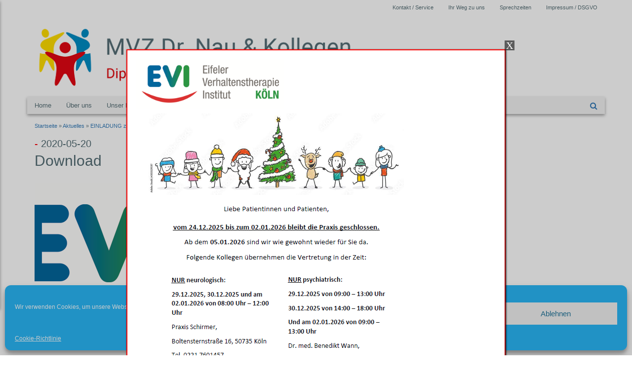

--- FILE ---
content_type: text/html; charset=UTF-8
request_url: https://www.praxis-nau.de/einladung-zu-unseren-informationstagen-in-koeln/download/
body_size: 16155
content:
<!DOCTYPE html>
<html lang="de" class="no-js">
<head>
	<meta charset="UTF-8">
	<meta name="viewport" content="width=device-width">
	<link rel="profile" href="http://gmpg.org/xfn/11">
	<link rel="pingback" href="https://www.praxis-nau.de/xmlrpc.php">
	<!--[if lt IE 9]>
	<script src="https://www.praxis-nau.de/wp-content/themes/nau/js/html5.js"></script>
	<![endif]-->
    <!-- Bootstrap -->
	<link rel="stylesheet" href="https://maxcdn.bootstrapcdn.com/bootstrap/3.3.7/css/bootstrap.min.css" integrity="sha384-BVYiiSIFeK1dGmJRAkycuHAHRg32OmUcww7on3RYdg4Va+PmSTsz/K68vbdEjh4u" crossorigin="anonymous">
    <!--<link href="https://fonts.googleapis.com/css?family=Roboto:300,400,700" rel="stylesheet">-->
    <link rel="stylesheet" href="https://maxcdn.bootstrapcdn.com/font-awesome/4.4.0/css/font-awesome.min.css" type="text/css" />
    <link rel="stylesheet" href="https://www.praxis-nau.de/wp-content/themes/nau/slick/slick/slick.css" />
    <link rel="stylesheet" href="https://www.praxis-nau.de/wp-content/themes/nau/slick/slick/slick-theme.css" />

	<script>(function(html){html.className = html.className.replace(/\bno-js\b/,'js')})(document.documentElement);</script>
<meta name='robots' content='index, follow, max-image-preview:large, max-snippet:-1, max-video-preview:-1' />

	<!-- This site is optimized with the Yoast SEO plugin v19.12 - https://yoast.com/wordpress/plugins/seo/ -->
	<title>Download - Medizinisch Psychologische Gemeinschaft in Köln</title>
	<link rel="canonical" href="https://www.praxis-nau.de/einladung-zu-unseren-informationstagen-in-koeln/download/" />
	<meta property="og:locale" content="de_DE" />
	<meta property="og:type" content="article" />
	<meta property="og:title" content="Download - Medizinisch Psychologische Gemeinschaft in Köln" />
	<meta property="og:url" content="https://www.praxis-nau.de/einladung-zu-unseren-informationstagen-in-koeln/download/" />
	<meta property="og:site_name" content="Medizinisch Psychologische Gemeinschaft in Köln" />
	<meta property="og:image" content="https://www.praxis-nau.de/einladung-zu-unseren-informationstagen-in-koeln/download" />
	<meta property="og:image:width" content="1062" />
	<meta property="og:image:height" content="354" />
	<meta property="og:image:type" content="image/png" />
	<meta name="twitter:card" content="summary_large_image" />
	<script type="application/ld+json" class="yoast-schema-graph">{"@context":"https://schema.org","@graph":[{"@type":"WebPage","@id":"https://www.praxis-nau.de/einladung-zu-unseren-informationstagen-in-koeln/download/","url":"https://www.praxis-nau.de/einladung-zu-unseren-informationstagen-in-koeln/download/","name":"Download - Medizinisch Psychologische Gemeinschaft in Köln","isPartOf":{"@id":"https://www.praxis-nau.de/#website"},"primaryImageOfPage":{"@id":"https://www.praxis-nau.de/einladung-zu-unseren-informationstagen-in-koeln/download/#primaryimage"},"image":{"@id":"https://www.praxis-nau.de/einladung-zu-unseren-informationstagen-in-koeln/download/#primaryimage"},"thumbnailUrl":"https://www.praxis-nau.de/wp-content/uploads/2019/04/Download.png","datePublished":"2020-05-20T11:42:36+00:00","dateModified":"2020-05-20T11:42:36+00:00","breadcrumb":{"@id":"https://www.praxis-nau.de/einladung-zu-unseren-informationstagen-in-koeln/download/#breadcrumb"},"inLanguage":"de","potentialAction":[{"@type":"ReadAction","target":["https://www.praxis-nau.de/einladung-zu-unseren-informationstagen-in-koeln/download/"]}]},{"@type":"ImageObject","inLanguage":"de","@id":"https://www.praxis-nau.de/einladung-zu-unseren-informationstagen-in-koeln/download/#primaryimage","url":"https://www.praxis-nau.de/wp-content/uploads/2019/04/Download.png","contentUrl":"https://www.praxis-nau.de/wp-content/uploads/2019/04/Download.png","width":1062,"height":354},{"@type":"BreadcrumbList","@id":"https://www.praxis-nau.de/einladung-zu-unseren-informationstagen-in-koeln/download/#breadcrumb","itemListElement":[{"@type":"ListItem","position":1,"name":"Startseite","item":"https://www.praxis-nau.de/"},{"@type":"ListItem","position":2,"name":"Aktuelles","item":"https://www.praxis-nau.de/category/aktuelles/"},{"@type":"ListItem","position":3,"name":"EINLADUNG zu unseren Informationstagen in KÖLN","item":"https://www.praxis-nau.de/einladung-zu-unseren-informationstagen-in-koeln/"},{"@type":"ListItem","position":4,"name":"Download"}]},{"@type":"WebSite","@id":"https://www.praxis-nau.de/#website","url":"https://www.praxis-nau.de/","name":"Medizinisch Psychologische Gemeinschaft in Köln","description":"Dipl.-Psych. Dr. med. Frieder Nau und Kollegen","potentialAction":[{"@type":"SearchAction","target":{"@type":"EntryPoint","urlTemplate":"https://www.praxis-nau.de/?s={search_term_string}"},"query-input":"required name=search_term_string"}],"inLanguage":"de"}]}</script>
	<!-- / Yoast SEO plugin. -->


<link rel='dns-prefetch' href='//www.praxis-nau.de' />
<link rel='dns-prefetch' href='//fonts2.googleapis.com' />
<link rel="alternate" type="application/rss+xml" title="Medizinisch Psychologische Gemeinschaft in Köln &raquo; Feed" href="https://www.praxis-nau.de/feed/" />
<link rel="alternate" type="application/rss+xml" title="Medizinisch Psychologische Gemeinschaft in Köln &raquo; Kommentar-Feed" href="https://www.praxis-nau.de/comments/feed/" />
<script type="text/javascript">
window._wpemojiSettings = {"baseUrl":"https:\/\/s.w.org\/images\/core\/emoji\/14.0.0\/72x72\/","ext":".png","svgUrl":"https:\/\/s.w.org\/images\/core\/emoji\/14.0.0\/svg\/","svgExt":".svg","source":{"concatemoji":"https:\/\/www.praxis-nau.de\/wp-includes\/js\/wp-emoji-release.min.js?ver=6.1.9"}};
/*! This file is auto-generated */
!function(e,a,t){var n,r,o,i=a.createElement("canvas"),p=i.getContext&&i.getContext("2d");function s(e,t){var a=String.fromCharCode,e=(p.clearRect(0,0,i.width,i.height),p.fillText(a.apply(this,e),0,0),i.toDataURL());return p.clearRect(0,0,i.width,i.height),p.fillText(a.apply(this,t),0,0),e===i.toDataURL()}function c(e){var t=a.createElement("script");t.src=e,t.defer=t.type="text/javascript",a.getElementsByTagName("head")[0].appendChild(t)}for(o=Array("flag","emoji"),t.supports={everything:!0,everythingExceptFlag:!0},r=0;r<o.length;r++)t.supports[o[r]]=function(e){if(p&&p.fillText)switch(p.textBaseline="top",p.font="600 32px Arial",e){case"flag":return s([127987,65039,8205,9895,65039],[127987,65039,8203,9895,65039])?!1:!s([55356,56826,55356,56819],[55356,56826,8203,55356,56819])&&!s([55356,57332,56128,56423,56128,56418,56128,56421,56128,56430,56128,56423,56128,56447],[55356,57332,8203,56128,56423,8203,56128,56418,8203,56128,56421,8203,56128,56430,8203,56128,56423,8203,56128,56447]);case"emoji":return!s([129777,127995,8205,129778,127999],[129777,127995,8203,129778,127999])}return!1}(o[r]),t.supports.everything=t.supports.everything&&t.supports[o[r]],"flag"!==o[r]&&(t.supports.everythingExceptFlag=t.supports.everythingExceptFlag&&t.supports[o[r]]);t.supports.everythingExceptFlag=t.supports.everythingExceptFlag&&!t.supports.flag,t.DOMReady=!1,t.readyCallback=function(){t.DOMReady=!0},t.supports.everything||(n=function(){t.readyCallback()},a.addEventListener?(a.addEventListener("DOMContentLoaded",n,!1),e.addEventListener("load",n,!1)):(e.attachEvent("onload",n),a.attachEvent("onreadystatechange",function(){"complete"===a.readyState&&t.readyCallback()})),(e=t.source||{}).concatemoji?c(e.concatemoji):e.wpemoji&&e.twemoji&&(c(e.twemoji),c(e.wpemoji)))}(window,document,window._wpemojiSettings);
</script>
<style type="text/css">
img.wp-smiley,
img.emoji {
	display: inline !important;
	border: none !important;
	box-shadow: none !important;
	height: 1em !important;
	width: 1em !important;
	margin: 0 0.07em !important;
	vertical-align: -0.1em !important;
	background: none !important;
	padding: 0 !important;
}
</style>
			
	<link rel='stylesheet' id='formidable-css' href='https://www.praxis-nau.de/wp-content/plugins/formidable/css/formidableforms.css?ver=12181231' type='text/css' media='all' />
<link rel='stylesheet' id='wp-block-library-css' href='https://www.praxis-nau.de/wp-includes/css/dist/block-library/style.min.css?ver=6.1.9' type='text/css' media='all' />
<link rel='stylesheet' id='classic-theme-styles-css' href='https://www.praxis-nau.de/wp-includes/css/classic-themes.min.css?ver=1' type='text/css' media='all' />
<style id='global-styles-inline-css' type='text/css'>
body{--wp--preset--color--black: #000000;--wp--preset--color--cyan-bluish-gray: #abb8c3;--wp--preset--color--white: #ffffff;--wp--preset--color--pale-pink: #f78da7;--wp--preset--color--vivid-red: #cf2e2e;--wp--preset--color--luminous-vivid-orange: #ff6900;--wp--preset--color--luminous-vivid-amber: #fcb900;--wp--preset--color--light-green-cyan: #7bdcb5;--wp--preset--color--vivid-green-cyan: #00d084;--wp--preset--color--pale-cyan-blue: #8ed1fc;--wp--preset--color--vivid-cyan-blue: #0693e3;--wp--preset--color--vivid-purple: #9b51e0;--wp--preset--gradient--vivid-cyan-blue-to-vivid-purple: linear-gradient(135deg,rgba(6,147,227,1) 0%,rgb(155,81,224) 100%);--wp--preset--gradient--light-green-cyan-to-vivid-green-cyan: linear-gradient(135deg,rgb(122,220,180) 0%,rgb(0,208,130) 100%);--wp--preset--gradient--luminous-vivid-amber-to-luminous-vivid-orange: linear-gradient(135deg,rgba(252,185,0,1) 0%,rgba(255,105,0,1) 100%);--wp--preset--gradient--luminous-vivid-orange-to-vivid-red: linear-gradient(135deg,rgba(255,105,0,1) 0%,rgb(207,46,46) 100%);--wp--preset--gradient--very-light-gray-to-cyan-bluish-gray: linear-gradient(135deg,rgb(238,238,238) 0%,rgb(169,184,195) 100%);--wp--preset--gradient--cool-to-warm-spectrum: linear-gradient(135deg,rgb(74,234,220) 0%,rgb(151,120,209) 20%,rgb(207,42,186) 40%,rgb(238,44,130) 60%,rgb(251,105,98) 80%,rgb(254,248,76) 100%);--wp--preset--gradient--blush-light-purple: linear-gradient(135deg,rgb(255,206,236) 0%,rgb(152,150,240) 100%);--wp--preset--gradient--blush-bordeaux: linear-gradient(135deg,rgb(254,205,165) 0%,rgb(254,45,45) 50%,rgb(107,0,62) 100%);--wp--preset--gradient--luminous-dusk: linear-gradient(135deg,rgb(255,203,112) 0%,rgb(199,81,192) 50%,rgb(65,88,208) 100%);--wp--preset--gradient--pale-ocean: linear-gradient(135deg,rgb(255,245,203) 0%,rgb(182,227,212) 50%,rgb(51,167,181) 100%);--wp--preset--gradient--electric-grass: linear-gradient(135deg,rgb(202,248,128) 0%,rgb(113,206,126) 100%);--wp--preset--gradient--midnight: linear-gradient(135deg,rgb(2,3,129) 0%,rgb(40,116,252) 100%);--wp--preset--duotone--dark-grayscale: url('#wp-duotone-dark-grayscale');--wp--preset--duotone--grayscale: url('#wp-duotone-grayscale');--wp--preset--duotone--purple-yellow: url('#wp-duotone-purple-yellow');--wp--preset--duotone--blue-red: url('#wp-duotone-blue-red');--wp--preset--duotone--midnight: url('#wp-duotone-midnight');--wp--preset--duotone--magenta-yellow: url('#wp-duotone-magenta-yellow');--wp--preset--duotone--purple-green: url('#wp-duotone-purple-green');--wp--preset--duotone--blue-orange: url('#wp-duotone-blue-orange');--wp--preset--font-size--small: 13px;--wp--preset--font-size--medium: 20px;--wp--preset--font-size--large: 36px;--wp--preset--font-size--x-large: 42px;--wp--preset--spacing--20: 0.44rem;--wp--preset--spacing--30: 0.67rem;--wp--preset--spacing--40: 1rem;--wp--preset--spacing--50: 1.5rem;--wp--preset--spacing--60: 2.25rem;--wp--preset--spacing--70: 3.38rem;--wp--preset--spacing--80: 5.06rem;}:where(.is-layout-flex){gap: 0.5em;}body .is-layout-flow > .alignleft{float: left;margin-inline-start: 0;margin-inline-end: 2em;}body .is-layout-flow > .alignright{float: right;margin-inline-start: 2em;margin-inline-end: 0;}body .is-layout-flow > .aligncenter{margin-left: auto !important;margin-right: auto !important;}body .is-layout-constrained > .alignleft{float: left;margin-inline-start: 0;margin-inline-end: 2em;}body .is-layout-constrained > .alignright{float: right;margin-inline-start: 2em;margin-inline-end: 0;}body .is-layout-constrained > .aligncenter{margin-left: auto !important;margin-right: auto !important;}body .is-layout-constrained > :where(:not(.alignleft):not(.alignright):not(.alignfull)){max-width: var(--wp--style--global--content-size);margin-left: auto !important;margin-right: auto !important;}body .is-layout-constrained > .alignwide{max-width: var(--wp--style--global--wide-size);}body .is-layout-flex{display: flex;}body .is-layout-flex{flex-wrap: wrap;align-items: center;}body .is-layout-flex > *{margin: 0;}:where(.wp-block-columns.is-layout-flex){gap: 2em;}.has-black-color{color: var(--wp--preset--color--black) !important;}.has-cyan-bluish-gray-color{color: var(--wp--preset--color--cyan-bluish-gray) !important;}.has-white-color{color: var(--wp--preset--color--white) !important;}.has-pale-pink-color{color: var(--wp--preset--color--pale-pink) !important;}.has-vivid-red-color{color: var(--wp--preset--color--vivid-red) !important;}.has-luminous-vivid-orange-color{color: var(--wp--preset--color--luminous-vivid-orange) !important;}.has-luminous-vivid-amber-color{color: var(--wp--preset--color--luminous-vivid-amber) !important;}.has-light-green-cyan-color{color: var(--wp--preset--color--light-green-cyan) !important;}.has-vivid-green-cyan-color{color: var(--wp--preset--color--vivid-green-cyan) !important;}.has-pale-cyan-blue-color{color: var(--wp--preset--color--pale-cyan-blue) !important;}.has-vivid-cyan-blue-color{color: var(--wp--preset--color--vivid-cyan-blue) !important;}.has-vivid-purple-color{color: var(--wp--preset--color--vivid-purple) !important;}.has-black-background-color{background-color: var(--wp--preset--color--black) !important;}.has-cyan-bluish-gray-background-color{background-color: var(--wp--preset--color--cyan-bluish-gray) !important;}.has-white-background-color{background-color: var(--wp--preset--color--white) !important;}.has-pale-pink-background-color{background-color: var(--wp--preset--color--pale-pink) !important;}.has-vivid-red-background-color{background-color: var(--wp--preset--color--vivid-red) !important;}.has-luminous-vivid-orange-background-color{background-color: var(--wp--preset--color--luminous-vivid-orange) !important;}.has-luminous-vivid-amber-background-color{background-color: var(--wp--preset--color--luminous-vivid-amber) !important;}.has-light-green-cyan-background-color{background-color: var(--wp--preset--color--light-green-cyan) !important;}.has-vivid-green-cyan-background-color{background-color: var(--wp--preset--color--vivid-green-cyan) !important;}.has-pale-cyan-blue-background-color{background-color: var(--wp--preset--color--pale-cyan-blue) !important;}.has-vivid-cyan-blue-background-color{background-color: var(--wp--preset--color--vivid-cyan-blue) !important;}.has-vivid-purple-background-color{background-color: var(--wp--preset--color--vivid-purple) !important;}.has-black-border-color{border-color: var(--wp--preset--color--black) !important;}.has-cyan-bluish-gray-border-color{border-color: var(--wp--preset--color--cyan-bluish-gray) !important;}.has-white-border-color{border-color: var(--wp--preset--color--white) !important;}.has-pale-pink-border-color{border-color: var(--wp--preset--color--pale-pink) !important;}.has-vivid-red-border-color{border-color: var(--wp--preset--color--vivid-red) !important;}.has-luminous-vivid-orange-border-color{border-color: var(--wp--preset--color--luminous-vivid-orange) !important;}.has-luminous-vivid-amber-border-color{border-color: var(--wp--preset--color--luminous-vivid-amber) !important;}.has-light-green-cyan-border-color{border-color: var(--wp--preset--color--light-green-cyan) !important;}.has-vivid-green-cyan-border-color{border-color: var(--wp--preset--color--vivid-green-cyan) !important;}.has-pale-cyan-blue-border-color{border-color: var(--wp--preset--color--pale-cyan-blue) !important;}.has-vivid-cyan-blue-border-color{border-color: var(--wp--preset--color--vivid-cyan-blue) !important;}.has-vivid-purple-border-color{border-color: var(--wp--preset--color--vivid-purple) !important;}.has-vivid-cyan-blue-to-vivid-purple-gradient-background{background: var(--wp--preset--gradient--vivid-cyan-blue-to-vivid-purple) !important;}.has-light-green-cyan-to-vivid-green-cyan-gradient-background{background: var(--wp--preset--gradient--light-green-cyan-to-vivid-green-cyan) !important;}.has-luminous-vivid-amber-to-luminous-vivid-orange-gradient-background{background: var(--wp--preset--gradient--luminous-vivid-amber-to-luminous-vivid-orange) !important;}.has-luminous-vivid-orange-to-vivid-red-gradient-background{background: var(--wp--preset--gradient--luminous-vivid-orange-to-vivid-red) !important;}.has-very-light-gray-to-cyan-bluish-gray-gradient-background{background: var(--wp--preset--gradient--very-light-gray-to-cyan-bluish-gray) !important;}.has-cool-to-warm-spectrum-gradient-background{background: var(--wp--preset--gradient--cool-to-warm-spectrum) !important;}.has-blush-light-purple-gradient-background{background: var(--wp--preset--gradient--blush-light-purple) !important;}.has-blush-bordeaux-gradient-background{background: var(--wp--preset--gradient--blush-bordeaux) !important;}.has-luminous-dusk-gradient-background{background: var(--wp--preset--gradient--luminous-dusk) !important;}.has-pale-ocean-gradient-background{background: var(--wp--preset--gradient--pale-ocean) !important;}.has-electric-grass-gradient-background{background: var(--wp--preset--gradient--electric-grass) !important;}.has-midnight-gradient-background{background: var(--wp--preset--gradient--midnight) !important;}.has-small-font-size{font-size: var(--wp--preset--font-size--small) !important;}.has-medium-font-size{font-size: var(--wp--preset--font-size--medium) !important;}.has-large-font-size{font-size: var(--wp--preset--font-size--large) !important;}.has-x-large-font-size{font-size: var(--wp--preset--font-size--x-large) !important;}
.wp-block-navigation a:where(:not(.wp-element-button)){color: inherit;}
:where(.wp-block-columns.is-layout-flex){gap: 2em;}
.wp-block-pullquote{font-size: 1.5em;line-height: 1.6;}
</style>
<link rel='stylesheet' id='cmplz-general-css' href='https://www.praxis-nau.de/wp-content/plugins/complianz-gdpr/assets/css/cookieblocker.min.css?ver=6.3.6.1' type='text/css' media='all' />
<link rel='stylesheet' id='wp-pagenavi-css' href='https://www.praxis-nau.de/wp-content/plugins/wp-pagenavi/pagenavi-css.css?ver=2.70' type='text/css' media='all' />
<link rel='stylesheet' id='twentyfifteen-fonts-css' href='https://fonts2.googleapis.com/css?family=Noto+Sans%3A400italic%2C700italic%2C400%2C700%7CNoto+Serif%3A400italic%2C700italic%2C400%2C700%7CInconsolata%3A400%2C700&#038;subset=latin%2Clatin-ext' type='text/css' media='all' />
<link rel='stylesheet' id='genericons-css' href='https://www.praxis-nau.de/wp-content/themes/nau/genericons/genericons.css?ver=3.2' type='text/css' media='all' />
<link rel='stylesheet' id='twentyfifteen-style-css' href='https://www.praxis-nau.de/wp-content/themes/nau/style.css?ver=6.1.9' type='text/css' media='all' />
<style id='twentyfifteen-style-inline-css' type='text/css'>

			.post-navigation .nav-previous { background-image: url(https://www.praxis-nau.de/wp-content/uploads/2019/04/EVI.png); }
			.post-navigation .nav-previous .post-title, .post-navigation .nav-previous a:hover .post-title, .post-navigation .nav-previous .meta-nav { color: #fff; }
			.post-navigation .nav-previous a:before { background-color: rgba(0, 0, 0, 0.4); }
		
</style>
<!--[if lt IE 9]>
<link rel='stylesheet' id='twentyfifteen-ie-css' href='https://www.praxis-nau.de/wp-content/themes/nau/css/ie.css?ver=20141010' type='text/css' media='all' />
<![endif]-->
<!--[if lt IE 8]>
<link rel='stylesheet' id='twentyfifteen-ie7-css' href='https://www.praxis-nau.de/wp-content/themes/nau/css/ie7.css?ver=20141010' type='text/css' media='all' />
<![endif]-->
<link rel='stylesheet' id='popup-maker-site-css' href='https://www.praxis-nau.de/wp-content/plugins/popup-maker/assets/css/pum-site.min.css?ver=1.17.1' type='text/css' media='all' />
<style id='popup-maker-site-inline-css' type='text/css'>
/* Popup Theme 1274: Framed Border */
.pum-theme-1274, .pum-theme-framed-border { background-color: rgba( 0, 0, 0, 0.20 ) } 
.pum-theme-1274 .pum-container, .pum-theme-framed-border .pum-container { padding: 18px; border-radius: 0px; border: 2px outset #ff0909; box-shadow: 1px 1px 3px 0px rgba( 2, 2, 2, 0.97 ); background-color: rgba( 255, 255, 255, 1.00 ) } 
.pum-theme-1274 .pum-title, .pum-theme-framed-border .pum-title { color: #000000; text-align: left; text-shadow: 0px 0px 0px rgba( 2, 2, 2, 0.23 ); font-family: inherit; font-weight: 100; font-size: 32px; line-height: 36px } 
.pum-theme-1274 .pum-content, .pum-theme-framed-border .pum-content { color: #2d2d2d; font-family: inherit; font-weight: 100 } 
.pum-theme-1274 .pum-content + .pum-close, .pum-theme-framed-border .pum-content + .pum-close { position: absolute; height: 20px; width: 20px; left: auto; right: -20px; bottom: auto; top: -20px; padding: 0px; color: #ffffff; font-family: Acme; font-weight: 400; font-size: 20px; line-height: 20px; border: 1px none #ffffff; border-radius: 0px; box-shadow: 0px 0px 0px 0px rgba( 2, 2, 2, 0.23 ); text-shadow: 0px 0px 0px rgba( 0, 0, 0, 0.23 ); background-color: rgba( 0, 0, 0, 0.55 ) } 

/* Popup Theme 1736: Floating Bar - Soft Blue */
.pum-theme-1736, .pum-theme-floating-bar { background-color: rgba( 255, 255, 255, 0.00 ) } 
.pum-theme-1736 .pum-container, .pum-theme-floating-bar .pum-container { padding: 8px; border-radius: 0px; border: 1px none #000000; box-shadow: 1px 1px 3px 0px rgba( 2, 2, 2, 0.23 ); background-color: rgba( 238, 246, 252, 1.00 ) } 
.pum-theme-1736 .pum-title, .pum-theme-floating-bar .pum-title { color: #505050; text-align: left; text-shadow: 0px 0px 0px rgba( 2, 2, 2, 0.23 ); font-family: inherit; font-weight: 400; font-size: 32px; line-height: 36px } 
.pum-theme-1736 .pum-content, .pum-theme-floating-bar .pum-content { color: #505050; font-family: inherit; font-weight: 400 } 
.pum-theme-1736 .pum-content + .pum-close, .pum-theme-floating-bar .pum-content + .pum-close { position: absolute; height: 18px; width: 18px; left: auto; right: 5px; bottom: auto; top: 50%; padding: 0px; color: #505050; font-family: Sans-Serif; font-weight: 700; font-size: 15px; line-height: 18px; border: 1px solid #505050; border-radius: 15px; box-shadow: 0px 0px 0px 0px rgba( 2, 2, 2, 0.00 ); text-shadow: 0px 0px 0px rgba( 0, 0, 0, 0.00 ); background-color: rgba( 255, 255, 255, 0.00 ); transform: translate(0, -50%) } 

/* Popup Theme 1737: Content Only - For use with page builders or block editor */
.pum-theme-1737, .pum-theme-content-only { background-color: rgba( 0, 0, 0, 0.70 ) } 
.pum-theme-1737 .pum-container, .pum-theme-content-only .pum-container { padding: 0px; border-radius: 0px; border: 1px none #000000; box-shadow: 0px 0px 0px 0px rgba( 2, 2, 2, 0.00 ) } 
.pum-theme-1737 .pum-title, .pum-theme-content-only .pum-title { color: #000000; text-align: left; text-shadow: 0px 0px 0px rgba( 2, 2, 2, 0.23 ); font-family: inherit; font-weight: 400; font-size: 32px; line-height: 36px } 
.pum-theme-1737 .pum-content, .pum-theme-content-only .pum-content { color: #8c8c8c; font-family: inherit; font-weight: 400 } 
.pum-theme-1737 .pum-content + .pum-close, .pum-theme-content-only .pum-content + .pum-close { position: absolute; height: 18px; width: 18px; left: auto; right: 7px; bottom: auto; top: 7px; padding: 0px; color: #000000; font-family: inherit; font-weight: 700; font-size: 20px; line-height: 20px; border: 1px none #ffffff; border-radius: 15px; box-shadow: 0px 0px 0px 0px rgba( 2, 2, 2, 0.00 ); text-shadow: 0px 0px 0px rgba( 0, 0, 0, 0.00 ); background-color: rgba( 255, 255, 255, 0.00 ) } 

/* Popup Theme 1269: Standard-Theme */
.pum-theme-1269, .pum-theme-standard-theme { background-color: rgba( 255, 255, 255, 1.00 ) } 
.pum-theme-1269 .pum-container, .pum-theme-standard-theme .pum-container { padding: 18px; border-radius: 0px; border: 1px none #000000; box-shadow: 1px 1px 3px 0px rgba( 2, 2, 2, 0.23 ); background-color: rgba( 249, 249, 249, 1.00 ) } 
.pum-theme-1269 .pum-title, .pum-theme-standard-theme .pum-title { color: #000000; text-align: left; text-shadow: 0px 0px 0px rgba( 2, 2, 2, 0.23 ); font-family: inherit; font-weight: inherit; font-size: 32px; font-style: normal; line-height: 36px } 
.pum-theme-1269 .pum-content, .pum-theme-standard-theme .pum-content { color: #8c8c8c; font-family: inherit; font-weight: inherit; font-style: normal } 
.pum-theme-1269 .pum-content + .pum-close, .pum-theme-standard-theme .pum-content + .pum-close { position: absolute; height: auto; width: auto; left: auto; right: 0px; bottom: auto; top: 0px; padding: 8px; color: #ffffff; font-family: inherit; font-weight: inherit; font-size: 12px; font-style: normal; line-height: 14px; border: 1px none #ffffff; border-radius: 0px; box-shadow: 0px 0px 0px 0px rgba( 2, 2, 2, 0.23 ); text-shadow: 0px 0px 0px rgba( 0, 0, 0, 0.23 ); background-color: rgba( 0, 183, 205, 1.00 ) } 

/* Popup Theme 1270: Light Box */
.pum-theme-1270, .pum-theme-lightbox { background-color: rgba( 0, 0, 0, 0.60 ) } 
.pum-theme-1270 .pum-container, .pum-theme-lightbox .pum-container { padding: 18px; border-radius: 3px; border: 8px solid #000000; box-shadow: 0px 0px 30px 0px rgba( 2, 2, 2, 1.00 ); background-color: rgba( 255, 255, 255, 1.00 ) } 
.pum-theme-1270 .pum-title, .pum-theme-lightbox .pum-title { color: #000000; text-align: left; text-shadow: 0px 0px 0px rgba( 2, 2, 2, 0.23 ); font-family: inherit; font-size: 32px; line-height: 36px } 
.pum-theme-1270 .pum-content, .pum-theme-lightbox .pum-content { color: #000000; font-family: inherit } 
.pum-theme-1270 .pum-content + .pum-close, .pum-theme-lightbox .pum-content + .pum-close { position: absolute; height: 30px; width: 30px; left: auto; right: -24px; bottom: auto; top: -24px; padding: 0px; color: #ffffff; font-family: inherit; font-size: 24px; line-height: 26px; border: 2px solid #ffffff; border-radius: 30px; box-shadow: 0px 0px 15px 1px rgba( 2, 2, 2, 0.75 ); text-shadow: 0px 0px 0px rgba( 0, 0, 0, 0.23 ); background-color: rgba( 0, 0, 0, 1.00 ) } 

/* Popup Theme 1271: Enterprise Blue */
.pum-theme-1271, .pum-theme-enterprise-blue { background-color: rgba( 0, 0, 0, 0.70 ) } 
.pum-theme-1271 .pum-container, .pum-theme-enterprise-blue .pum-container { padding: 28px; border-radius: 5px; border: 1px none #000000; box-shadow: 0px 10px 25px 4px rgba( 2, 2, 2, 0.50 ); background-color: rgba( 255, 255, 255, 1.00 ) } 
.pum-theme-1271 .pum-title, .pum-theme-enterprise-blue .pum-title { color: #315b7c; text-align: left; text-shadow: 0px 0px 0px rgba( 2, 2, 2, 0.23 ); font-family: inherit; font-size: 34px; line-height: 36px } 
.pum-theme-1271 .pum-content, .pum-theme-enterprise-blue .pum-content { color: #2d2d2d; font-family: inherit } 
.pum-theme-1271 .pum-content + .pum-close, .pum-theme-enterprise-blue .pum-content + .pum-close { position: absolute; height: 28px; width: 28px; left: auto; right: 8px; bottom: auto; top: 8px; padding: 4px; color: #ffffff; font-family: inherit; font-size: 20px; line-height: 20px; border: 1px none #ffffff; border-radius: 42px; box-shadow: 0px 0px 0px 0px rgba( 2, 2, 2, 0.23 ); text-shadow: 0px 0px 0px rgba( 0, 0, 0, 0.23 ); background-color: rgba( 49, 91, 124, 1.00 ) } 

/* Popup Theme 1272: Hello Box */
.pum-theme-1272, .pum-theme-hello-box { background-color: rgba( 0, 0, 0, 0.75 ) } 
.pum-theme-1272 .pum-container, .pum-theme-hello-box .pum-container { padding: 30px; border-radius: 80px; border: 14px solid #81d742; box-shadow: 0px 0px 0px 0px rgba( 2, 2, 2, 0.00 ); background-color: rgba( 255, 255, 255, 1.00 ) } 
.pum-theme-1272 .pum-title, .pum-theme-hello-box .pum-title { color: #2d2d2d; text-align: left; text-shadow: 0px 0px 0px rgba( 2, 2, 2, 0.23 ); font-family: Montserrat; font-size: 32px; line-height: 36px } 
.pum-theme-1272 .pum-content, .pum-theme-hello-box .pum-content { color: #2d2d2d; font-family: inherit } 
.pum-theme-1272 .pum-content + .pum-close, .pum-theme-hello-box .pum-content + .pum-close { position: absolute; height: auto; width: auto; left: auto; right: -30px; bottom: auto; top: -30px; padding: 0px; color: #2d2d2d; font-family: inherit; font-size: 32px; line-height: 28px; border: 1px none #ffffff; border-radius: 28px; box-shadow: 0px 0px 0px 0px rgba( 2, 2, 2, 0.23 ); text-shadow: 0px 0px 0px rgba( 0, 0, 0, 0.23 ); background-color: rgba( 255, 255, 255, 1.00 ) } 

/* Popup Theme 1273: Cutting Edge */
.pum-theme-1273, .pum-theme-cutting-edge { background-color: rgba( 0, 0, 0, 0.50 ) } 
.pum-theme-1273 .pum-container, .pum-theme-cutting-edge .pum-container { padding: 18px; border-radius: 0px; border: 1px none #000000; box-shadow: 0px 10px 25px 0px rgba( 2, 2, 2, 0.50 ); background-color: rgba( 30, 115, 190, 1.00 ) } 
.pum-theme-1273 .pum-title, .pum-theme-cutting-edge .pum-title { color: #ffffff; text-align: left; text-shadow: 0px 0px 0px rgba( 2, 2, 2, 0.23 ); font-family: Sans-Serif; font-size: 26px; line-height: 28px } 
.pum-theme-1273 .pum-content, .pum-theme-cutting-edge .pum-content { color: #ffffff; font-family: inherit } 
.pum-theme-1273 .pum-content + .pum-close, .pum-theme-cutting-edge .pum-content + .pum-close { position: absolute; height: 24px; width: 24px; left: auto; right: 0px; bottom: auto; top: 0px; padding: 0px; color: #1e73be; font-family: inherit; font-size: 32px; line-height: 24px; border: 1px none #ffffff; border-radius: 0px; box-shadow: -1px 1px 1px 0px rgba( 2, 2, 2, 0.10 ); text-shadow: -1px 1px 1px rgba( 0, 0, 0, 0.10 ); background-color: rgba( 238, 238, 34, 1.00 ) } 

#pum-1275 {z-index: 1999999999}
#pum-1743 {z-index: 1999999999}
#pum-1742 {z-index: 1999999999}
#pum-1741 {z-index: 1999999999}
#pum-1738 {z-index: 1999999999}

</style>
<link rel='stylesheet' id='wp-paginate-css' href='https://www.praxis-nau.de/wp-content/plugins/wp-paginate/css/wp-paginate.css?ver=2.2.0' type='text/css' media='screen' />
<script type='text/javascript' src='https://www.praxis-nau.de/wp-includes/js/jquery/jquery.min.js?ver=3.6.1' id='jquery-core-js'></script>
<script type='text/javascript' src='https://www.praxis-nau.de/wp-includes/js/jquery/jquery-migrate.min.js?ver=3.3.2' id='jquery-migrate-js'></script>
<script type='text/javascript' src='https://www.praxis-nau.de/wp-content/themes/nau/js/keyboard-image-navigation.js?ver=20141010' id='twentyfifteen-keyboard-image-navigation-js'></script>
<link rel="https://api.w.org/" href="https://www.praxis-nau.de/wp-json/" /><link rel="alternate" type="application/json" href="https://www.praxis-nau.de/wp-json/wp/v2/media/1647" /><link rel="EditURI" type="application/rsd+xml" title="RSD" href="https://www.praxis-nau.de/xmlrpc.php?rsd" />
<link rel="wlwmanifest" type="application/wlwmanifest+xml" href="https://www.praxis-nau.de/wp-includes/wlwmanifest.xml" />
<meta name="generator" content="WordPress 6.1.9" />
<link rel='shortlink' href='https://www.praxis-nau.de/?p=1647' />
<link rel="alternate" type="application/json+oembed" href="https://www.praxis-nau.de/wp-json/oembed/1.0/embed?url=https%3A%2F%2Fwww.praxis-nau.de%2Feinladung-zu-unseren-informationstagen-in-koeln%2Fdownload%2F" />
<link rel="alternate" type="text/xml+oembed" href="https://www.praxis-nau.de/wp-json/oembed/1.0/embed?url=https%3A%2F%2Fwww.praxis-nau.de%2Feinladung-zu-unseren-informationstagen-in-koeln%2Fdownload%2F&#038;format=xml" />
<style>.cmplz-hidden{display:none!important;}</style><style type="text/css">.recentcomments a{display:inline !important;padding:0 !important;margin:0 !important;}</style>    <script src="https://www.praxis-nau.de/wp-content/themes/nau/js/transformicons.js"></script>

</head>

<body data-cmplz=1 class="attachment attachment-template-default single single-attachment postid-1647 attachmentid-1647 attachment-png">

<header class="container">
	<div class="row">
    	<div class="col-sm-12 hidden-xs">
        	<div id="topmenu" class="menu-topmenu-container"><ul id="mainmenu" class="menu"><li id="menu-item-109" class="menu-item menu-item-type-post_type menu-item-object-page menu-item-109"><a href="https://www.praxis-nau.de/kontakt-service/">Kontakt / Service</a></li>
<li id="menu-item-108" class="menu-item menu-item-type-post_type menu-item-object-page menu-item-108"><a href="https://www.praxis-nau.de/ihr-weg-zu-uns/">Ihr Weg zu uns</a></li>
<li id="menu-item-107" class="menu-item menu-item-type-post_type menu-item-object-page menu-item-107"><a href="https://www.praxis-nau.de/sprechzeiten/">Sprechzeiten</a></li>
<li id="menu-item-110" class="menu-item menu-item-type-post_type menu-item-object-page menu-item-110"><a href="https://www.praxis-nau.de/impressum/">Impressum / DSGVO</a></li>
</ul></div>        </div>
    </div>
	<div class="row">
    	<div class="col-md-7 nopadding hidden-xs">
        	<a href="https://www.praxis-nau.de" title="Praxis Dr. med. Frieder Nau - Logo"><img src="https://www.praxis-nau.de/wp-content/uploads/2022/02/MVZ-Dr-Nau_Logo_2022.png" alt="Praxis Dr. med. Frieder Nau - Logo" class="img-responsive"></a>
        </div>
        <div class="col-xs-4 hidden-sm hidden-lg hidden-md text-center" id="transformicon">
        	<button type="button" class="tcon tcon-menu--xbutterfly" aria-label="toggle menu">
              <span class="tcon-menu__lines" aria-hidden="true"></span>
              <span class="tcon-visuallyhidden">toggle menu</span>
            </button>
        </div>
        <div class="col-xs-8 hidden-sm hidden-lg hidden-md text-center">
        	<a href="https://www.praxis-nau.de" title="Praxis Dr. med. Frieder Nau - Logo"><img src="https://www.praxis-nau.de/wp-content/uploads/2016/12/logo-dr-nau-resp.png" alt="Praxis Dr. med. Frieder Nau - Logo" class="img-responsive pull-right"></a>
        </div>
    </div>
     <div class="row hidden-xs">
    	<div class="col-sm-12" id="nav">
        	<div class="menu-mainmenu-container"><ul id="mainmenu" class="menu"><li id="menu-item-16" class="menu-item menu-item-type-custom menu-item-object-custom menu-item-16"><a href="/">Home</a></li>
<li id="menu-item-19" class="menu-item menu-item-type-post_type menu-item-object-page menu-item-19"><a href="https://www.praxis-nau.de/ueber-uns/">Über uns</a></li>
<li id="menu-item-55" class="menu-item menu-item-type-post_type menu-item-object-page menu-item-55"><a href="https://www.praxis-nau.de/unser-leitbild/">Unser Leitbild</a></li>
<li id="menu-item-58" class="menu-item menu-item-type-taxonomy menu-item-object-category menu-item-58"><a href="https://www.praxis-nau.de/category/team/">Team</a></li>
<li id="menu-item-57" class="menu-item menu-item-type-taxonomy menu-item-object-category menu-item-57"><a href="https://www.praxis-nau.de/category/leistungen/">Leistungen</a></li>
<li id="menu-item-60" class="menu-item menu-item-type-taxonomy menu-item-object-category menu-item-60"><a href="https://www.praxis-nau.de/category/aktuelles/">Aktuelles</a></li>
<li id="menu-item-81" class="menu-item menu-item-type-taxonomy menu-item-object-category menu-item-81"><a href="https://www.praxis-nau.de/category/kooperationspartner/">Kooperationspartner</a></li>
<li id="menu-item-1110" class="menu-item menu-item-type-post_type menu-item-object-page menu-item-1110"><a href="https://www.praxis-nau.de/die-praxis/">Karriere</a></li>
</ul></div><a href="#" class="pull-right hidden-sm hidden-xs hidden-md" id="searchbtn"><i class="fa fa-search"></i></a>
        </div>
    </div>
    <div class="row" id="searchrow">
    	<div class="col-sm-12">
        	<form class="form-horizontal" action="/" id="searchform" style="display: block;">
            <div class="form-group">
                <input type="text" name="s" class="form-control" placeholder="Suche">
            </div>
        </form>
       </div>
    </div>

    	<div class="row hidden-xs">
        	<div class="col-sm-12" id="jam">
    			<div id="jameda">
                    <a href="https://www.jameda.de/koeln/mvz-medizinische-versorgungszentren/med-versorgungszentrum-dr-frieder-nau-und-kollegen/uebersicht/71476795000_2/" target="_blank" title="Praxis Dr. med. Frieder Nau - Logo">
                    <img src="https://www.praxis-nau.de//wp-content/uploads/2016/12/jameda-1.png" alt="Praxis Dr. med. Frieder Nau - Logo" class="img-responsive jamedalogo"></a>
                    <p class="spruch">Ihre Meinung ist uns wichtig, deshalb nehmen wir Ihre Anregungen ernst.<br />
<br />
Bewerten Sie uns jetzt und teilen Sie Ihre Erfahrungen mit anderen.</p>
                    </div>
                   </div>
                  </div>

                  <div class="row">

                                    <div class="col-sm-12" >
                   
                                    <p id="breadcrumbs" class="topmargin"><span><span><a href="https://www.praxis-nau.de/">Startseite</a></span> » <span><a href="https://www.praxis-nau.de/category/aktuelles/">Aktuelles</a></span> » <span><a href="https://www.praxis-nau.de/einladung-zu-unseren-informationstagen-in-koeln/">EINLADUNG zu unseren Informationstagen in KÖLN</a></span> » <span class="breadcrumb_last" aria-current="page">Download</span></span></p>
                                                      		<h1 class="blogarticle"> -  <span class=datum>2020-05-20</span></h1>
                    	<h2 class="blogarticle">Download</h2>
        				<style>#jameda{display:none}</style>
<div class="container-fluid nopadding">
	<div class="row">
		<div class="col-sm-9">

		<img src="https://www.praxis-nau.de/wp-content/uploads/2019/04/Download-845x354.png" class="img-responsive">


		</div>
        <!-- sidebar -->
            <div class="col-sm-3 col-xs-12">
            	<div class="sidebar sidebar-single" style="display: none;">
                	                	<img src="https://www.praxis-nau.de/wp-content/uploads/2016/12/burnOut@2x.png" alt="Download" class="img-responsive">

                    	<h2 class="blogrow">Kurzer Selbsttest</h2>
                    	<h3 class="blogrow">Sind Sie Burn Out gefährdet?</h3>
                        <p>Machen Sie den Test! ..</p>
                        <p><a href="http://nau.help2co.de/sind-sie-burn-out-gefaehrdet/" class="btn btn-danger"> <span class="glyphicon glyphicon-arrow-right" aria-hidden="true"></span> Jetzt testen</a></p>

                </div>
            </div>
            <!-- / sidebar 12 -->
	</div>

</div>        			</div>
                      			</div>
                <div class="row hidden-sm hidden-md hidden-lg" id="jamedamobile">
                    <div class="col-xs-3">

                			<a href="https://www.praxis-nau.de" title="Praxis Dr. med. Frieder Nau - Logo"><img src="https://www.praxis-nau.de/wp-content/themes/nau/images/jamedamobile.jpg" alt="Praxis Dr. med. Frieder Nau - Logo" class="img-responsive"></a>


                   </div>
                   <div class="col-xs-9"><p class="spruch">Ihre Meinung ist uns wichtig, deshalb nehmen wir Ihre Anregungen ernst.<br />
<br />
Bewerten Sie uns jetzt und teilen Sie Ihre Erfahrungen mit anderen.</p></div>
    			</div>

   					<div class="row" id="">
    					<div class="col-sm-12">
							                           </div>
                       </div>
</header>
<div class="mobilenav">
<a href="https://www.praxis-nau.de" title="Praxis Dr. med. Frieder Nau - Logo"><img src="https://www.praxis-nau.de/wp-content/themes/nau/images/logomobile.png" alt="Praxis Dr. med. Frieder Nau - Logo" class="img-responsive imgmobile"></a>
<div id="mobilemenu" class="menu-mainmenu-container"><ul id="mainmenu" class="menu"><li class="menu-item menu-item-type-custom menu-item-object-custom menu-item-16"><a href="/">Home</a></li>
<li class="menu-item menu-item-type-post_type menu-item-object-page menu-item-19"><a href="https://www.praxis-nau.de/ueber-uns/">Über uns</a></li>
<li class="menu-item menu-item-type-post_type menu-item-object-page menu-item-55"><a href="https://www.praxis-nau.de/unser-leitbild/">Unser Leitbild</a></li>
<li class="menu-item menu-item-type-taxonomy menu-item-object-category menu-item-58"><a href="https://www.praxis-nau.de/category/team/">Team</a></li>
<li class="menu-item menu-item-type-taxonomy menu-item-object-category menu-item-57"><a href="https://www.praxis-nau.de/category/leistungen/">Leistungen</a></li>
<li class="menu-item menu-item-type-taxonomy menu-item-object-category menu-item-60"><a href="https://www.praxis-nau.de/category/aktuelles/">Aktuelles</a></li>
<li class="menu-item menu-item-type-taxonomy menu-item-object-category menu-item-81"><a href="https://www.praxis-nau.de/category/kooperationspartner/">Kooperationspartner</a></li>
<li class="menu-item menu-item-type-post_type menu-item-object-page menu-item-1110"><a href="https://www.praxis-nau.de/die-praxis/">Karriere</a></li>
</ul></div>	
    <div id="mobilemenu2" class="menu-topmenu-container"><ul id="mainmenu" class="menu"><li class="menu-item menu-item-type-post_type menu-item-object-page menu-item-109"><a href="https://www.praxis-nau.de/kontakt-service/">Kontakt / Service</a></li>
<li class="menu-item menu-item-type-post_type menu-item-object-page menu-item-108"><a href="https://www.praxis-nau.de/ihr-weg-zu-uns/">Ihr Weg zu uns</a></li>
<li class="menu-item menu-item-type-post_type menu-item-object-page menu-item-107"><a href="https://www.praxis-nau.de/sprechzeiten/">Sprechzeiten</a></li>
<li class="menu-item menu-item-type-post_type menu-item-object-page menu-item-110"><a href="https://www.praxis-nau.de/impressum/">Impressum / DSGVO</a></li>
</ul></div></div><!-- ende header -->
	<div id="primary" class="content-area">
		<main id="main" class="site-main" role="main">

			
				<article id="post-1647" class="post-1647 attachment type-attachment status-inherit hentry">

					<nav id="image-navigation" class="navigation image-navigation">
						<div class="nav-links">
							<div class="nav-previous"></div><div class="nav-next"><a href='https://www.praxis-nau.de/einladung-zu-unseren-informationstagen-in-koeln/evi/'>Nächstes Bild</a></div>
						</div><!-- .nav-links -->
					</nav><!-- .image-navigation -->

					<header class="entry-header">
						<h1 class="entry-title">Download</h1>					</header><!-- .entry-header -->

					<div class="entry-content">

						<div class="entry-attachment">
							<img width="660" height="220" src="https://www.praxis-nau.de/wp-content/uploads/2019/04/Download-1024x341.png" class="attachment-large size-large" alt="" decoding="async" loading="lazy" srcset="https://www.praxis-nau.de/wp-content/uploads/2019/04/Download-1024x341.png 1024w, https://www.praxis-nau.de/wp-content/uploads/2019/04/Download-300x100.png 300w, https://www.praxis-nau.de/wp-content/uploads/2019/04/Download-768x256.png 768w, https://www.praxis-nau.de/wp-content/uploads/2019/04/Download.png 1062w" sizes="(max-width: 660px) 100vw, 660px" />
							
						</div><!-- .entry-attachment -->

											</div><!-- .entry-content -->

					<footer class="entry-footer">
						<span class="posted-on"><span class="screen-reader-text">Veröffentlicht am </span><a href="https://www.praxis-nau.de/einladung-zu-unseren-informationstagen-in-koeln/download/" rel="bookmark"><time class="entry-date published updated" datetime="2020-05-20T13:42:36+02:00">20. Mai 2020</time></a></span><span class="full-size-link"><span class="screen-reader-text">Volle Größe </span><a href="https://www.praxis-nau.de/wp-content/uploads/2019/04/Download.png">1062 &times; 354</a></span>											</footer><!-- .entry-footer -->

				</article><!-- #post-## -->

				
	<nav class="navigation post-navigation" aria-label="Beiträge">
		<h2 class="screen-reader-text">Beitragsnavigation</h2>
		<div class="nav-links"><div class="nav-previous"><a href="https://www.praxis-nau.de/einladung-zu-unseren-informationstagen-in-koeln/" rel="prev"><span class="meta-nav">Veröffentlicht in</span><span class="post-title">EINLADUNG zu unseren Informationstagen in KÖLN</span></a></div></div>
	</nav>
		</main><!-- .site-main -->
	</div><!-- .content-area -->


<footer class="container" id="footer">
		<div class="row">

            	<div class="col-sm-4">
                	<a href="https://www.praxis-nau.de" title="Praxis Dr. med. Frieder Nau - Fusszeile/Logo"><img src="https://www.praxis-nau.de/wp-content/uploads/2022/02/footer_MVZ-Dr-Nau.png" alt="Praxis Dr. med. Frieder Nau - Logo" class="img-responsive footerlogo"></a>
                </div>
                <div class="col-sm-8 col-xs-12 pull-right">
                	<div class="container-fluid">
                    	<div class="row">
                        	<div class="col-md-2 col-sm-6 col-xs-6 footerp">
                            	<p>Neumarkt 8-10<br />
(Eingang Richmodstr. 2)<br />
50667 Köln</p>
                            </div>
                            <div class="col-md-3 col-sm-6  col-xs-6 footerp">
                            	<p>Tel.: 0221 &#8211; 27 27 700<br />
Fax: 0221 &#8211; 27 27 701</p>
                            </div>
                            <div class="col-md-4  col-sm-6 col-xs-6 footerp">
                            	<p>E-Mail: mail@praxis-nau.de</p>
                            </div>
                            <div class="col-md-3  col-sm-6 col-xs-6 pull-right footerpsmall">
                            	<p>2020 © Dipl.-Psych.<br />
Dr. med. Frieder Nau.<br />
Alle Rechte vorbehalten.</p>
                            </div>
                        </div>
                    </div>
                </div>

       </div>
<div style="font-size: 0.575em; line-height: 1.4em; margin-bottom: 10px; margin-top: 2px;">Die Medizinisch Psychologische Gemeinschaft ist eine Praxis­gemein­schaft aus dem überörtlichen gebietsübergreifenden Medizinischen Versorgungszentrum Dr. Nau und Kollegen (MVZ GmbH) mit Hauptbetriebsstätte Neumarkt 8-10, 50667 Köln und  Nebenbetriebsstätte Hohenstaufenring 53 50674 Köln</div>
</footer>

<!-- Consent Management powered by Complianz | GDPR/CCPA Cookie Consent https://wordpress.org/plugins/complianz-gdpr -->
<div id="cmplz-cookiebanner-container"><div class="cmplz-cookiebanner cmplz-hidden banner-1 optin cmplz-bottom cmplz-categories-type-no" aria-modal="true" data-nosnippet="true" role="dialog" aria-live="polite" aria-labelledby="cmplz-header-1-optin" aria-describedby="cmplz-message-1-optin">
	<div class="cmplz-header">
		<div class="cmplz-logo"></div>
		<div class="cmplz-title" id="cmplz-header-1-optin">Cookie-Zustimmung verwalten</div>
		<div class="cmplz-close" tabindex="0" role="button" aria-label="close-dialog">
			<svg aria-hidden="true" focusable="false" data-prefix="fas" data-icon="times" class="svg-inline--fa fa-times fa-w-11" role="img" xmlns="http://www.w3.org/2000/svg" viewBox="0 0 352 512"><path fill="currentColor" d="M242.72 256l100.07-100.07c12.28-12.28 12.28-32.19 0-44.48l-22.24-22.24c-12.28-12.28-32.19-12.28-44.48 0L176 189.28 75.93 89.21c-12.28-12.28-32.19-12.28-44.48 0L9.21 111.45c-12.28 12.28-12.28 32.19 0 44.48L109.28 256 9.21 356.07c-12.28 12.28-12.28 32.19 0 44.48l22.24 22.24c12.28 12.28 32.2 12.28 44.48 0L176 322.72l100.07 100.07c12.28 12.28 32.2 12.28 44.48 0l22.24-22.24c12.28-12.28 12.28-32.19 0-44.48L242.72 256z"></path></svg>
		</div>
	</div>

	<div class="cmplz-divider cmplz-divider-header"></div>
	<div class="cmplz-body">
		<div class="cmplz-message" id="cmplz-message-1-optin">Wir verwenden Cookies, um unsere Website und unseren Service zu optimieren.</div>
		<!-- categories start -->
		<div class="cmplz-categories">
			<details class="cmplz-category cmplz-functional" >
				<summary>
						<span class="cmplz-category-header">
							<span class="cmplz-category-title">Funktionale Cookies</span>
							<span class='cmplz-always-active'>
								<span class="cmplz-banner-checkbox">
									<input type="checkbox"
										   id="cmplz-functional-optin"
										   data-category="cmplz_functional"
										   class="cmplz-consent-checkbox cmplz-functional"
										   size="40"
										   value="1"/>
									<label class="cmplz-label" for="cmplz-functional-optin" tabindex="0"><span class="screen-reader-text">Funktionale Cookies</span></label>
								</span>
								Immer aktiv							</span>
							<span class="cmplz-icon cmplz-open">
								<svg xmlns="http://www.w3.org/2000/svg" viewBox="0 0 448 512"  height="18" ><path d="M224 416c-8.188 0-16.38-3.125-22.62-9.375l-192-192c-12.5-12.5-12.5-32.75 0-45.25s32.75-12.5 45.25 0L224 338.8l169.4-169.4c12.5-12.5 32.75-12.5 45.25 0s12.5 32.75 0 45.25l-192 192C240.4 412.9 232.2 416 224 416z"/></svg>
							</span>
						</span>
				</summary>
				<div class="cmplz-description">
					<span class="cmplz-description-functional">Die technische Speicherung oder der Zugang ist unbedingt erforderlich für den rechtmäßigen Zweck, die Nutzung eines bestimmten Dienstes zu ermöglichen, der vom Teilnehmer oder Nutzer ausdrücklich gewünscht wird, oder für den alleinigen Zweck, die Übertragung einer Nachricht über ein elektronisches Kommunikationsnetz durchzuführen.</span>
				</div>
			</details>

			<details class="cmplz-category cmplz-preferences" >
				<summary>
						<span class="cmplz-category-header">
							<span class="cmplz-category-title">Vorlieben</span>
							<span class="cmplz-banner-checkbox">
								<input type="checkbox"
									   id="cmplz-preferences-optin"
									   data-category="cmplz_preferences"
									   class="cmplz-consent-checkbox cmplz-preferences"
									   size="40"
									   value="1"/>
								<label class="cmplz-label" for="cmplz-preferences-optin" tabindex="0"><span class="screen-reader-text">Vorlieben</span></label>
							</span>
							<span class="cmplz-icon cmplz-open">
								<svg xmlns="http://www.w3.org/2000/svg" viewBox="0 0 448 512"  height="18" ><path d="M224 416c-8.188 0-16.38-3.125-22.62-9.375l-192-192c-12.5-12.5-12.5-32.75 0-45.25s32.75-12.5 45.25 0L224 338.8l169.4-169.4c12.5-12.5 32.75-12.5 45.25 0s12.5 32.75 0 45.25l-192 192C240.4 412.9 232.2 416 224 416z"/></svg>
							</span>
						</span>
				</summary>
				<div class="cmplz-description">
					<span class="cmplz-description-preferences">Die technische Speicherung oder der Zugriff ist für den rechtmäßigen Zweck der Speicherung von Präferenzen erforderlich, die nicht vom Abonnenten oder Benutzer angefordert wurden.</span>
				</div>
			</details>

			<details class="cmplz-category cmplz-statistics" >
				<summary>
						<span class="cmplz-category-header">
							<span class="cmplz-category-title">Statistiken</span>
							<span class="cmplz-banner-checkbox">
								<input type="checkbox"
									   id="cmplz-statistics-optin"
									   data-category="cmplz_statistics"
									   class="cmplz-consent-checkbox cmplz-statistics"
									   size="40"
									   value="1"/>
								<label class="cmplz-label" for="cmplz-statistics-optin" tabindex="0"><span class="screen-reader-text">Statistiken</span></label>
							</span>
							<span class="cmplz-icon cmplz-open">
								<svg xmlns="http://www.w3.org/2000/svg" viewBox="0 0 448 512"  height="18" ><path d="M224 416c-8.188 0-16.38-3.125-22.62-9.375l-192-192c-12.5-12.5-12.5-32.75 0-45.25s32.75-12.5 45.25 0L224 338.8l169.4-169.4c12.5-12.5 32.75-12.5 45.25 0s12.5 32.75 0 45.25l-192 192C240.4 412.9 232.2 416 224 416z"/></svg>
							</span>
						</span>
				</summary>
				<div class="cmplz-description">
					<span class="cmplz-description-statistics">Die technische Speicherung oder der Zugriff, der ausschließlich zu statistischen Zwecken erfolgt.</span>
					<span class="cmplz-description-statistics-anonymous">Die technische Speicherung oder der Zugriff, der ausschließlich zu anonymen statistischen Zwecken verwendet wird. Ohne eine Vorladung, die freiwillige Zustimmung deines Internetdienstanbieters oder zusätzliche Aufzeichnungen von Dritten können die zu diesem Zweck gespeicherten oder abgerufenen Informationen allein in der Regel nicht dazu verwendet werden, dich zu identifizieren.</span>
				</div>
			</details>
			<details class="cmplz-category cmplz-marketing" >
				<summary>
						<span class="cmplz-category-header">
							<span class="cmplz-category-title">Marketing</span>
							<span class="cmplz-banner-checkbox">
								<input type="checkbox"
									   id="cmplz-marketing-optin"
									   data-category="cmplz_marketing"
									   class="cmplz-consent-checkbox cmplz-marketing"
									   size="40"
									   value="1"/>
								<label class="cmplz-label" for="cmplz-marketing-optin" tabindex="0"><span class="screen-reader-text">Marketing</span></label>
							</span>
							<span class="cmplz-icon cmplz-open">
								<svg xmlns="http://www.w3.org/2000/svg" viewBox="0 0 448 512"  height="18" ><path d="M224 416c-8.188 0-16.38-3.125-22.62-9.375l-192-192c-12.5-12.5-12.5-32.75 0-45.25s32.75-12.5 45.25 0L224 338.8l169.4-169.4c12.5-12.5 32.75-12.5 45.25 0s12.5 32.75 0 45.25l-192 192C240.4 412.9 232.2 416 224 416z"/></svg>
							</span>
						</span>
				</summary>
				<div class="cmplz-description">
					<span class="cmplz-description-marketing">Die technische Speicherung oder der Zugriff ist erforderlich, um Nutzerprofile zu erstellen, um Werbung zu versenden oder um den Nutzer auf einer Website oder über mehrere Websites hinweg zu ähnlichen Marketingzwecken zu verfolgen.</span>
				</div>
			</details>
		</div><!-- categories end -->
			</div>

	<div class="cmplz-links cmplz-information">
		<a class="cmplz-link cmplz-manage-options cookie-statement" href="#" data-relative_url="#cmplz-manage-consent-container">Optionen verwalten</a>
		<a class="cmplz-link cmplz-manage-third-parties cookie-statement" href="#" data-relative_url="#cmplz-cookies-overview">Dienste verwalten</a>
		<a class="cmplz-link cmplz-manage-vendors tcf cookie-statement" href="#" data-relative_url="#cmplz-tcf-wrapper">Anbieter verwalten</a>
		<a class="cmplz-link cmplz-external cmplz-read-more-purposes tcf" target="_blank" rel="noopener noreferrer nofollow" href="https://cookiedatabase.org/tcf/purposes/">Lese mehr über diese Zwecke</a>
			</div>

	<div class="cmplz-divider cmplz-footer"></div>

	<div class="cmplz-buttons">
		<button class="cmplz-btn cmplz-accept">Alle Cookies</button>
		<button class="cmplz-btn cmplz-deny">Ablehnen</button>
		<button class="cmplz-btn cmplz-view-preferences">Einstellungen anzeigen</button>
		<button class="cmplz-btn cmplz-save-preferences">Einstellungen speichern</button>
		<a class="cmplz-btn cmplz-manage-options tcf cookie-statement" href="#" data-relative_url="#cmplz-manage-consent-container">Einstellungen anzeigen</a>
			</div>

	<div class="cmplz-links cmplz-documents">
		<a class="cmplz-link cookie-statement" href="#" data-relative_url="">{title}</a>
		<a class="cmplz-link privacy-statement" href="#" data-relative_url="">{title}</a>
		<a class="cmplz-link impressum" href="#" data-relative_url="">{title}</a>
			</div>

</div>
</div>
					<div id="cmplz-manage-consent" data-nosnippet="true"><button class="cmplz-btn cmplz-hidden cmplz-manage-consent manage-consent-1">Zustimmung verwalten</button>

</div><div id="pum-1275" class="pum pum-overlay pum-theme-1274 pum-theme-framed-border popmake-overlay pum-click-to-close auto_open click_open" data-popmake="{&quot;id&quot;:1275,&quot;slug&quot;:&quot;traueranzeige&quot;,&quot;theme_id&quot;:1274,&quot;cookies&quot;:[{&quot;event&quot;:&quot;on_popup_open&quot;,&quot;settings&quot;:{&quot;name&quot;:&quot;pum-1275&quot;,&quot;key&quot;:&quot;&quot;,&quot;session&quot;:false,&quot;path&quot;:true,&quot;time&quot;:&quot;1 minute&quot;}}],&quot;triggers&quot;:[{&quot;type&quot;:&quot;auto_open&quot;,&quot;settings&quot;:{&quot;cookie_name&quot;:&quot;pum-1275&quot;,&quot;delay&quot;:&quot;500&quot;}},{&quot;type&quot;:&quot;click_open&quot;,&quot;settings&quot;:{&quot;extra_selectors&quot;:&quot;&quot;,&quot;cookie_name&quot;:null}}],&quot;mobile_disabled&quot;:null,&quot;tablet_disabled&quot;:null,&quot;meta&quot;:{&quot;display&quot;:{&quot;stackable&quot;:false,&quot;overlay_disabled&quot;:false,&quot;scrollable_content&quot;:false,&quot;disable_reposition&quot;:false,&quot;size&quot;:&quot;medium&quot;,&quot;responsive_min_width&quot;:&quot;0%&quot;,&quot;responsive_min_width_unit&quot;:false,&quot;responsive_max_width&quot;:&quot;100%&quot;,&quot;responsive_max_width_unit&quot;:false,&quot;custom_width&quot;:&quot;640px&quot;,&quot;custom_width_unit&quot;:false,&quot;custom_height&quot;:&quot;380px&quot;,&quot;custom_height_unit&quot;:false,&quot;custom_height_auto&quot;:false,&quot;location&quot;:&quot;center top&quot;,&quot;position_from_trigger&quot;:false,&quot;position_top&quot;:&quot;100&quot;,&quot;position_left&quot;:&quot;0&quot;,&quot;position_bottom&quot;:&quot;0&quot;,&quot;position_right&quot;:&quot;0&quot;,&quot;position_fixed&quot;:false,&quot;animation_type&quot;:&quot;fade&quot;,&quot;animation_speed&quot;:&quot;350&quot;,&quot;animation_origin&quot;:&quot;center top&quot;,&quot;overlay_zindex&quot;:false,&quot;zindex&quot;:&quot;1999999999&quot;},&quot;close&quot;:{&quot;text&quot;:&quot;X&quot;,&quot;button_delay&quot;:&quot;0&quot;,&quot;overlay_click&quot;:&quot;1&quot;,&quot;esc_press&quot;:false,&quot;f4_press&quot;:false},&quot;click_open&quot;:[]}}" role="dialog" aria-hidden="true" 
								   >

	<div id="popmake-1275" class="pum-container popmake theme-1274 pum-responsive pum-responsive-medium responsive size-medium">

				

				

		

				<div class="pum-content popmake-content" tabindex="0">
			<p class="attachment"><a href='https://www.praxis-nau.de/wp-content/uploads/2019/04/Download.png'><img width="300" height="100" src="https://www.praxis-nau.de/wp-content/uploads/2019/04/Download-300x100.png" class="attachment-medium size-medium" alt="" decoding="async" loading="lazy" srcset="https://www.praxis-nau.de/wp-content/uploads/2019/04/Download-300x100.png 300w, https://www.praxis-nau.de/wp-content/uploads/2019/04/Download-768x256.png 768w, https://www.praxis-nau.de/wp-content/uploads/2019/04/Download-1024x341.png 1024w, https://www.praxis-nau.de/wp-content/uploads/2019/04/Download.png 1062w" sizes="(max-width: 300px) 100vw, 300px" /></a></p>
<p><a href="https://www.praxis-nau.de/wp-content/uploads/2025/12/2025-12-12-09_54_12-Liebe-Patientinnen-und-Patienten.pdf-Adobe-Acrobat-Reader-64-bit.png"><img decoding="async" loading="lazy" class="size-full wp-image-1957 aligncenter" src="https://www.praxis-nau.de/wp-content/uploads/2025/12/2025-12-12-09_54_12-Liebe-Patientinnen-und-Patienten.pdf-Adobe-Acrobat-Reader-64-bit.png" alt="" width="568" height="681" srcset="https://www.praxis-nau.de/wp-content/uploads/2025/12/2025-12-12-09_54_12-Liebe-Patientinnen-und-Patienten.pdf-Adobe-Acrobat-Reader-64-bit.png 568w, https://www.praxis-nau.de/wp-content/uploads/2025/12/2025-12-12-09_54_12-Liebe-Patientinnen-und-Patienten.pdf-Adobe-Acrobat-Reader-64-bit-250x300.png 250w" sizes="(max-width: 568px) 100vw, 568px" /></a></p>
		</div>


				

							<button type="button" class="pum-close popmake-close" aria-label="Schließen">
			X			</button>
		
	</div>

</div>
<script type='text/javascript' src='https://www.praxis-nau.de/wp-content/themes/nau/js/skip-link-focus-fix.js?ver=20141010' id='twentyfifteen-skip-link-focus-fix-js'></script>
<script type='text/javascript' id='twentyfifteen-script-js-extra'>
/* <![CDATA[ */
var screenReaderText = {"expand":"<span class=\"screen-reader-text\">Untermen\u00fc anzeigen<\/span>","collapse":"<span class=\"screen-reader-text\">Untermen\u00fc verbergen<\/span>"};
/* ]]> */
</script>
<script type='text/javascript' src='https://www.praxis-nau.de/wp-content/themes/nau/js/functions.js?ver=20150330' id='twentyfifteen-script-js'></script>
<script type='text/javascript' src='https://www.praxis-nau.de/wp-includes/js/jquery/ui/core.min.js?ver=1.13.2' id='jquery-ui-core-js'></script>
<script type='text/javascript' id='popup-maker-site-js-extra'>
/* <![CDATA[ */
var pum_vars = {"version":"1.17.1","pm_dir_url":"https:\/\/www.praxis-nau.de\/wp-content\/plugins\/popup-maker\/","ajaxurl":"https:\/\/www.praxis-nau.de\/wp-admin\/admin-ajax.php","restapi":"https:\/\/www.praxis-nau.de\/wp-json\/pum\/v1","rest_nonce":null,"default_theme":"1269","debug_mode":"","disable_tracking":"1","home_url":"\/","message_position":"top","core_sub_forms_enabled":"1","popups":[]};
var pum_sub_vars = {"ajaxurl":"https:\/\/www.praxis-nau.de\/wp-admin\/admin-ajax.php","message_position":"top"};
var pum_popups = {"pum-1275":{"triggers":[{"type":"auto_open","settings":{"cookie_name":"pum-1275","delay":"500"}}],"cookies":[{"event":"on_popup_open","settings":{"name":"pum-1275","key":"","session":false,"path":true,"time":"1 minute"}}],"disable_on_mobile":false,"disable_on_tablet":false,"atc_promotion":null,"explain":null,"type_section":null,"theme_id":"1274","size":"medium","responsive_min_width":"0%","responsive_max_width":"100%","custom_width":"640px","custom_height_auto":false,"custom_height":"380px","scrollable_content":false,"animation_type":"fade","animation_speed":"350","animation_origin":"center top","open_sound":"none","custom_sound":"","location":"center top","position_top":"100","position_bottom":"0","position_left":"0","position_right":"0","position_from_trigger":false,"position_fixed":false,"overlay_disabled":false,"stackable":false,"disable_reposition":false,"zindex":"1999999999","close_button_delay":"0","fi_promotion":null,"close_on_form_submission":false,"close_on_form_submission_delay":"0","close_on_overlay_click":true,"close_on_esc_press":false,"close_on_f4_press":false,"disable_form_reopen":false,"disable_accessibility":false,"theme_slug":"framed-border","id":1275,"slug":"traueranzeige"}};
/* ]]> */
</script>
<script type='text/javascript' src='https://www.praxis-nau.de/wp-content/plugins/popup-maker/assets/js/site.min.js?defer&#038;ver=1.17.1' id='popup-maker-site-js'></script>
<script type='text/javascript' id='cmplz-cookiebanner-js-extra'>
/* <![CDATA[ */
var complianz = {"prefix":"cmplz_","user_banner_id":"1","set_cookies":[],"block_ajax_content":"","banner_version":"24","version":"6.3.6.1","store_consent":"","do_not_track":"","consenttype":"optin","region":"eu","geoip":"","dismiss_timeout":"","disable_cookiebanner":"","soft_cookiewall":"","dismiss_on_scroll":"","cookie_expiry":"365","url":"https:\/\/www.praxis-nau.de\/wp-json\/complianz\/v1\/","locale":"lang=de&locale=de_DE","set_cookies_on_root":"","cookie_domain":"","current_policy_id":"11","cookie_path":"\/","categories":{"statistics":"Statistiken","marketing":"Marketing"},"tcf_active":"","placeholdertext":"Klicke hier, um {category}-Cookies zu akzeptieren und diesen Inhalt zu aktivieren","css_file":"https:\/\/www.praxis-nau.de\/wp-content\/uploads\/complianz\/css\/banner-{banner_id}-{type}.css?v=24","page_links":{"eu":{"cookie-statement":{"title":"Cookie-Richtlinie ","url":"https:\/\/www.praxis-nau.de\/cookie-richtlinie-eu\/"}}},"tm_categories":"","forceEnableStats":"","preview":"","clean_cookies":""};
/* ]]> */
</script>
<script defer type='text/javascript' src='https://www.praxis-nau.de/wp-content/plugins/complianz-gdpr/cookiebanner/js/complianz.min.js?ver=6.3.6.1' id='cmplz-cookiebanner-js'></script>
<script type='text/javascript' src='https://www.praxis-nau.de/wp-content/plugins/complianz-gdpr/cookiebanner/js/migrate.min.js?ver=6.3.6.1' id='cmplz-migrate-js'></script>
<script src="https://ajax.googleapis.com/ajax/libs/jquery/1.12.4/jquery.min.js"></script>
<script src="https://maxcdn.bootstrapcdn.com/bootstrap/3.3.7/js/bootstrap.min.js" integrity="sha384-Tc5IQib027qvyjSMfHjOMaLkfuWVxZxUPnCJA7l2mCWNIpG9mGCD8wGNIcPD7Txa" crossorigin="anonymous"></script>
<script src="https://www.praxis-nau.de/wp-content/themes/nau/slick/slick/slick.min.js"></script>

<script src="https://www.praxis-nau.de/wp-content/themes/nau/js/nau.js"></script>
<!-- Load Maps -->

 <!-- / Load Maps -->
</body>
</html>


--- FILE ---
content_type: text/css
request_url: https://www.praxis-nau.de/wp-content/themes/nau/style.css?ver=6.1.9
body_size: 15092
content:
/*
Theme Name: Dr. Nau by Maenken
Theme URI: #
Author: by Maenken
Author URI: maenken.com
Description: 
Version: 1.6
License: GNU General Public License v2 or later
License URI: http://www.gnu.org/licenses/gpl-2.0.html
Tags: 

This theme, like WordPress, is licensed under the GPL.
Use it to make something cool, have fun, and share what you've learned with others.
*/

/*
#546d74
#rot: #ff0909
*/

@media (min-width: 400px) and (max-width: 460px) {
    .zweispalten {margin-top: 0px !important; margin-bottom: 30px; width: 374px !important; height: auto !important}
    #nau_box_1 > a > img, #nau_box_2 > a > img, #nau_box_3 > a > img {width: 100%}
    #nau_bloglist > div > div > div.col-sm-8.col-xs-5.nau_bloglist_article_teaser {width: 360px; margin-top: 20px; margin-bottom: -20px}    
    #footer {margin-bottom: 0 !important}
}

@media (min-width: 320px) and (max-width: 399px) {
    .zweispalten {margin-top: 0px !important; margin-bottom: 30px; width: 290px !important; height: auto !important}
    #nau_bloglist > div > div:nth-child(1) {margin-top: 0px !important; margin-bottom: 0px !important}
    #nau_bloglist > div > div:nth-child(2) {margin-top: 30px !important}
    #nau_box_2 > div {height: 310px}
    #nau_box_3 {margin-bottom: 20px}
    #nau_bloglist > div > div > div.col-sm-8.col-xs-5.nau_bloglist_article_teaser {width: 300px; margin-top: 20px; margin-bottom: -20px}
    /* #nau_bloglist > div > div > div.col-sm-4.nau_bloglist_article_image {margin-bottom: 20px} */
    #footer {margin-bottom: 0 !important}
   /* .slick-slide {width: 290px !important} */
}

@media (min-width: 320px) and (max-width: 991px) {
    #videos > div.row > div {width: 100%; float: left}
}


@media (min-width: 992px) {
    #footer > div.row > div.col-sm-8.col-xs-12.pull-right > div > div > div.col-md-2.col-sm-6.col-xs-6.footerp {width: 24% !important}
    #footer > div.row > div.col-sm-8.col-xs-12.pull-right > div > div > div.col-md-3.col-sm-6.col-xs-6.footerp {width: 24% !important}
    #footer > div.row > div.col-sm-8.col-xs-12.pull-right > div > div > div.col-md-4.col-sm-6.col-xs-6.footerp {width: 27% !important}
}

#pum_popup_title_1275 {font-size: 13px; margin-top: -10px; color: gray}
#nau_bloglist > div > div > div > ul > li {margin-bottom: 0.5em}

.navigation {float:left; width: 100%}
#nau_bloglist > div > div > div.col-sm-8.col-xs-5.nau_bloglist_article_teaser > h3 {margin-top: 24px}
#nau_bloglist > div > div > div.col-sm-8.col-xs-5.nau_bloglist_article_teaser > h3 > a {line-height: 1.3em}
#nau_box_1 > a:nth-child(1),#nau_box_2 > a:nth-child(1),#nau_box_3 > a:nth-child(1) {position: absolute; height: 100%; width: 95%}
.zweispalten {width: 600px;float: left;height: 180px;}
.hundert {width: 100% !important;}

@media (min-width: 768px) {
.col-sm-3 {width: 20%} 
}

body,html {
 	font-family: Arial, sans-serif;font-size:16px;font-size:100%;color:#60777e;font-weight:300;overflow-x:hidden;
}
.bordered {
	border:1px solid #000;
 	height:20px
}
.videonav {top:-200px;cursor:pointer}
.prevnav{position:absolute;left:6px;font-weight:300;}
.nextnav{position:absolute;right:6px;font-weight:300;}
#innerslider {width:1200px;max-width:100%}
#slidery {height:300px;   background-color: #e5f3f8;}
.slickitemvideo {width:30%;float:left !important;display:inline-block}
/* div#bloglist.container {display: none;} */
#undervideos {position:absolute;z-index:0;pointer-events: all}
p#breadcrumbs {font-size:0.7em !important;padding-top:0px}
.nopadding {padding:0}



#slidery h2 {color:#018fb9;line-height:1.875em;font-size:1.375em;margin-left:-15px;margin-top:5px}
#slidery h3 {color:#546d74;line-height:1.375em;font-size:1.375em;font-weight:300;margin-top:-10px}
#slidery h4 {color:#018fb9;line-height:1.375em;font-size:0.875em;font-weight:300;}
#nau_slider {max-width:1170px;width:100%;padding:0;}
#nav {background-color:#f2f2f2;width:100%;height:35px;-webkit-box-shadow: 0px 3px 6px 0px rgba(0,0,0,0.37);
-moz-box-shadow: 0px 3px 6px 0px rgba(0,0,0,0.37);box-shadow: 0px 3px 6px 0px rgba(0,0,0,0.37);position:relative;z-index:991;}
#nav #mainmenu { list-style:none;font-weight:300;margin-left:0px;font-size:0.84em;padding:0;margin-top:-2px }
#nav #mainmenu li{ padding-top:0px;float:left;margin-right:30px }
#nav #mainmenu li a{ color: #546d74}
#nav #mainmenu li a:hover,#nav #mainmenu li.current-menu-item a{ color: #ff0909;text-decoration:none}
#topmenu ul { float:right;list-style:none;font-weight:300;margin-left:0px;font-size:0.6875em;padding:0; margin-top:8px}
#topmenu ul li { padding-top:0px;float:left;margin-left:30px  }
.linkedbox {cursor:pointer}
#topmenu ul li a{ color: #546d74}
#nau_claim h1, #nau_claim .h1, h1, .h1 {font-size:1.375em !important;font-weight:300;line-height:1.375em;}
#nau_claim h1 {padding-left:30px;margin-top:10px}
.article_preview_frontpage {background-color:#f2f2f2;height:250px;padding:15px;max-width:768px}
#nau_boxes_frontpage{margin-top:30px}
#nau_boxes_frontpage .row .col-sm-4 h2,h2.bloglist {color:#fb0007 !important;font-size:1em !important;padding:0;margin-bottom:-20px;margin-top:5px;}
h2.blogrow {color:#fb0007 !important;font-size:1em !important;padding:0;margin-bottom:-20px;margin-top:15px;}
h3.blogrow {font-size:1.375em !important;color:#546d74 !important;line-height:1.375em;font-weight:300;height:66px}
#nau_boxes_frontpage .row .col-sm-4 h3, h3.bloglist {font-size:1.375em !important;color:#546d74;line-height:1.3em;font-weight:300;}
#nau_boxes_frontpage .row .col-sm-4 h3 a{color:#546d74 !important;}
h3.bloglist a {font-size:1em !important;color:#546d74;line-height:1.875em;font-weight:300;}
h1.blogarticle {color:#fb0007 !important;font-size:1.25em !important;padding:0;margin-bottom:-10px;margin-top:15px;}
h2.blogarticle {color:#546d74 !important;font-size:1.875em !important;padding:0;margin-bottom:10px;margin-top:-15px;font-weight:300 !important;line-height:2.375em}
span.datum {color:#546d74 !important;}
.row.bloglist {margin-top:40px}
h2.bloglist {margin-top:0}
#videos,.greybg {margin-top:30px}
#videos,.greybg {background-color:#e5f3f8}
.greybg {background-color:#f2f2f2;padding-top:30px;padding-bottom:30px}
#videos h2 {color:#018fb9;line-height:1.875em;font-size:1.375em;margin-left:-15px;margin-top:5px}
#videos h3 {color:#546d74;line-height:1.375em;font-size:1.375em;font-weight:300;margin-top:-10px}
#videos h4 {color:#018fb9;line-height:1.375em;font-size:0.875em;font-weight:300;}
h2 span.postdate {font-size:0.75em;color:#546d74 !important}
.copyright {color:#018fb9;float:right;line-height:1.375em;font-size:0.6875em;font-weight:300;margin-top:-30px}
.nau_bloglist_article_teaser {margin-left:0;padding-left:0}
#footer {min-height:100px;background-color:#f2f2f2;margin-top:40px;margin-bottom:30px;}
.mobilenav {width:300px;background-color:#fff;position:absolute;left:-300px;height:auto;top:0;z-index:99998;border-right:1px solid #546d74;border-bottom:1px solid #546d74;-webkit-box-shadow: 0px 3px 6px 0px rgba(0,0,0,0.37);
-moz-box-shadow: 0px 3px 6px 0px rgba(0,0,0,0.37);box-shadow: 0px 3px 6px 0px rgba(0,0,0,0.37);}
#transformicon {padding-top:10px;position:relative;z-index:99999;}
#blogrow,#langes_bild,#nur_text {margin-top:30px}
.footerlogo {padding-top:15px}
.sidebar {margin-top:30px;background-color:#f2f2f2;padding-bottom:10px;position:absolute;}
.sidebar .btn {margin:auto}
.sidebar p,.sidebar h2,.sidebar h3 {padding-left:15px}
 .sidebar-single {margin-top:0px !important;padding-bottom:10px}
  .sidebar-single  p, .sidebar p {font-size:0.875em}
.sidebar img {border-bottom:6px solid #ff0000;}
.bold {font-weight:700 !important}
.px14 {font-size:0.875em}
.btn-danger {
    color: #fff;
    background-color: #ff0000;
    border-color: #ff0000;
}
.topmargin {margin-top:15px}
.imgmobile {width:80%;margin:auto;/*margin-bottom:30px*/}
.mobilenav{padding-top:70px}
.mobilenav ul {list-style:none;width:80%;}
.mobilenav ul li {padding:5px;}
.mobilenav ul li a{color: #546d74;text-decoration:none;font-size:1.1em}
.mobilenav ul li a:hover{color: #ff0909;text-decoration:none}
#searchrow {display:none;margin-top:30px;margin-bottom:30px}
#jameda {position:absolute; top:-40px;right:70px;z-index:999999999;background-color:#fff;height:350px}
p.spruch {width:150px; margin:auto;font-size:0.85em;text-align:center;}
.footerp {font-size:0.85em;padding-top:30px}
.footerpsmall {font-size:0.575em;padding-top:30px}
.nau_bloglist_article_teaser p,.nau_bloglist_article_teaser_row p {font-size:0.875em}
h3.blogrow a {color:#546d74}
.tcon{-webkit-appearance:none;-moz-appearance:none;appearance:none;border:none;cursor:pointer;display:-webkit-flex;display:-ms-flexbox;display:flex;-webkit-justify-content:center;-ms-flex-pack:center;justify-content:center;-webkit-align-items:center;-ms-flex-align:center;align-items:center;height:40px;transition:.3s;-webkit-user-select:none;-moz-user-select:none;-ms-user-select:none;user-select:none;width:40px;background:transparent;outline:none;-webkit-tap-highlight-color:transparent;-webkit-tap-highlight-color:transparent}.tcon > *{display:block}.tcon:hover,.tcon:focus{outline:none}.tcon::-moz-focus-inner{border:0}.tcon-menu__lines{display:inline-block;height:5.71429px;width:40px;border-radius:2.85714px;transition:.3s;background:#000;position:relative}.tcon-menu__lines::before,.tcon-menu__lines::after{display:inline-block;height:5.71429px;width:40px;border-radius:2.85714px;transition:.3s;background:#000;content:'';position:absolute;left:0;-webkit-transform-origin:2.85714px center;transform-origin:2.85714px center;width:100%}.tcon-menu__lines::before{top:10px}.tcon-menu__lines::after{top:-10px}.tcon-transform .tcon-menu__lines{-webkit-transform:scale3d(0.8,0.8,0.8);transform:scale3d(0.8,0.8,0.8)}.tcon-menu--xbutterfly{width:auto}.tcon-menu--xbutterfly .tcon-menu__lines::before,.tcon-menu--xbutterfly .tcon-menu__lines::after{-webkit-transform-origin:50% 50%;transform-origin:50% 50%;transition:top .3s .6s ease,-webkit-transform .3s ease;transition:top .3s .6s ease,transform .3s ease}.tcon-menu--xbutterfly.tcon-transform .tcon-menu__lines{background:transparent}.tcon-menu--xbutterfly.tcon-transform .tcon-menu__lines::before,.tcon-menu--xbutterfly.tcon-transform .tcon-menu__lines::after{top:0;transition:top .3s ease,-webkit-transform .3s .5s ease;transition:top .3s ease,transform .3s .5s ease;width:40px}.tcon-menu--xbutterfly.tcon-transform .tcon-menu__lines::before{-webkit-transform:rotate3d(0,0,1,45deg);transform:rotate3d(0,0,1,45deg)}.tcon-menu--xbutterfly.tcon-transform .tcon-menu__lines::after{-webkit-transform:rotate3d(0,0,1,-45deg);transform:rotate3d(0,0,1,-45deg)}.tcon-visuallyhidden{border:0;clip:rect(0 0 0 0);height:1px;margin:-1px;overflow:hidden;padding:0;position:absolute;width:1px}.tcon-visuallyhidden:active,.tcon-visuallyhidden:focus{clip:auto;height:auto;margin:0;overflow:visible;position:static;width:auto}.tcon{-webkit-appearance:none;-moz-appearance:none;appearance:none;border:none;cursor:pointer;display:-webkit-flex;display:-ms-flexbox;display:flex;-webkit-justify-content:center;-ms-flex-pack:center;justify-content:center;-webkit-align-items:center;-ms-flex-align:center;align-items:center;height:40px;transition:.3s;-webkit-user-select:none;-moz-user-select:none;-ms-user-select:none;user-select:none;width:40px;background:transparent;outline:none;-webkit-tap-highlight-color:transparent;-webkit-tap-highlight-color:transparent}.tcon > *{display:block}.tcon:hover,.tcon:focus{outline:none}.tcon::-moz-focus-inner{border:0}.tcon-menu__lines{display:inline-block;height:5.71429px;width:40px;border-radius:2.85714px;transition:.3s;background:#000;position:relative}.tcon-menu__lines::before,.tcon-menu__lines::after{display:inline-block;height:5.71429px;width:40px;border-radius:2.85714px;transition:.3s;background:#000;content:'';position:absolute;left:0;-webkit-transform-origin:2.85714px center;transform-origin:2.85714px center;width:100%}.tcon-menu__lines::before{top:10px}.tcon-menu__lines::after{top:-10px}.tcon-transform .tcon-menu__lines{-webkit-transform:scale3d(0.8,0.8,0.8);transform:scale3d(0.8,0.8,0.8)}.tcon-menu--xbutterfly{width:auto}.tcon-menu--xbutterfly .tcon-menu__lines::before,.tcon-menu--xbutterfly .tcon-menu__lines::after{-webkit-transform-origin:50% 50%;transform-origin:50% 50%;transition:top .3s .6s ease,-webkit-transform .3s ease;transition:top .3s .6s ease,transform .3s ease}.tcon-menu--xbutterfly.tcon-transform .tcon-menu__lines{background:transparent}.tcon-menu--xbutterfly.tcon-transform .tcon-menu__lines::before,.tcon-menu--xbutterfly.tcon-transform .tcon-menu__lines::after{top:0;transition:top .3s ease,-webkit-transform .3s .5s ease;transition:top .3s ease,transform .3s .5s ease;width:40px}.tcon-menu--xbutterfly.tcon-transform .tcon-menu__lines::before{-webkit-transform:rotate3d(0,0,1,45deg);transform:rotate3d(0,0,1,45deg)}.tcon-menu--xbutterfly.tcon-transform .tcon-menu__lines::after{-webkit-transform:rotate3d(0,0,1,-45deg);transform:rotate3d(0,0,1,-45deg)}.tcon-visuallyhidden{border:0;clip:rect(0 0 0 0);height:1px;margin:-1px;overflow:hidden;padding:0;position:absolute;width:1px}.tcon-visuallyhidden:active,.tcon-visuallyhidden:focus{clip:auto;height:auto;margin:0;overflow:visible;position:static;width:auto}
 
 
 /* media queries */
 @media (max-width:1200px) {
 	
     #jameda {position:absolute; top:0px;right:70px;z-index:990;background-color:#fff;height:410px}
.footerp {font-size:0.65em;padding-top:30px}
.footerpsmall {font-size:0.575em;padding-top:30px}
    
 }
 
 @media (max-width:992px) {
 	p.spruch {width:150px; margin:auto;font-size:0.65em;text-align:center;}
.footerp {font-size:0.65em;padding-top:30px}
.footerpsmall {font-size:0.475em;padding-top:30px}
    #nav #mainmenu { list-style:none;font-weight:300;margin-left:0px;font-size:0.75em;padding:0;margin-top:-1px }    
    #nav #mainmenu li{ padding-top:0px;float:left;margin-right:15px }
	#nav #mainmenu li a{ color: #546d74}
	#nav #mainmenu li a:hover,#nav #mainmenu li.current-menu-item a{ color: #ff0909;text-decoration:none}
    #jameda {position:absolute; top:0px !important;right:70px;z-index:990;background-color:#fff;height:410px}

    
 }
 
 
  @media (max-width:768px) {
      .nopadding{padding-left:20px;padding-right:20px} 
      #nau_claim {background-color:#f2f2f2;padding:20px;margin:20px 0}
 	.nau_bloglist_article_teaser {margin-left:0;padding-left:15px;padding-top:15px}
    #jameda {position:relative; z-index:990;background-color:#fff;height:410px;margin-top:410px;}
    .jamedalogo {}
    .spruch {font-size:0.9em !important;text-align:left !important;width:100% !important}
    #nau_slider img {max-width:100%;height:auto}
 }
  @media (max-width:460px) {
 	.nau_bloglist_article_teaser {margin-left:0;padding-left:15px;padding-top:15px}
    #jameda {position:relative; z-index:990;background-color:#fff;height:410px;margin-top:410px;}
    .jamedalogo {}
    .spruch {font-size:0.95em !important;text-align:left !important;width:100% !important}
    h3.bloglist a {font-size:0.8em !important;color:#546d74;line-height:1.375em;font-weight:300;}
.row.bloglist {margin-top:20px}
h2.bloglist {margin-top:-15px;font-size:0.8em !important;}
.footerp {font-size:0.85em;padding-top:30px}
.footerpsmall {font-size:0.675em;padding-top:30px}
 }
 


--- FILE ---
content_type: text/javascript
request_url: https://www.praxis-nau.de/wp-content/themes/nau/js/nau.js
body_size: 1132
content:
jQuery.noConflict();
(function( $ ) {
  $(function() {
    $(document).ready ( function() {
		  transformicons.add('.tcon') // add default behavior for all elements with the class .tcon
              .remove('.tcon-menu--xcross') // remove default behavior for the first icon
              .add('.tcon-menu--xcross', {
                  transform: "mouseover",
                  revert: "mouseout"
              }); // add new behavior for the first icon
		$('#nau_slider').slick(
		{
		  dots: true,
		  infinite: true,
		  speed: 600,
		  slidesToShow: 1,
		  adaptiveHeight: true,
		  autoplay: true,
		  autoplaySpeed: 10000,
		  lazyload: "progressive"
		}
		);
		
		$('#searchbtn').click ( function() {
			
			if ( $(document).width() >= 992 ) {
			if ( $('#searchrow').css('display') == "none") {
				$('#searchrow').slideDown();
			} else
			{
				$('#searchrow').slideUp();
			}
			}
		});
		
		$('.linkedbox').click( function () {
		window.location = $(this).attr('data-permalink');
		});
		$('.tcon').click ( function() {
			if ( $(this).hasClass('tcon-transform') ) {
				$('.mobilenav').animate({'left':'0'},250);
			} else
			{
				$('.mobilenav').animate({'left':'-300px'},250);
			}
		});
	});
  });
})(jQuery);

